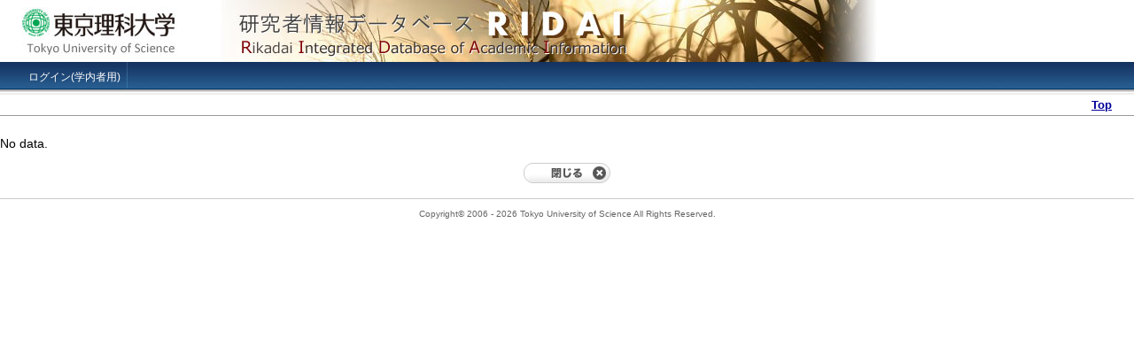

--- FILE ---
content_type: text/html; charset=UTF-8
request_url: https://www.tus.ac.jp/ridai/doc/ji/RIJIA01Detail.php?act=nam&kin=ken&diu=76b8&pri=en
body_size: 1864
content:
<!DOCTYPE HTML PUBLIC "-//W3C//DTD HTML 4.01//EN" "http://www.w3.org/TR/html4/strict.dtd">
<html lang="ja">
<head>
<meta http-equiv="Cache-Control" content="no-cache">
<meta http-equiv="Pragma" content="no-cache">
<meta http-equiv="Expires" content="-1">
<meta http-equiv="Content-Type" content="text/html; charset=UTF-8">
<meta http-equiv="Content-Script-Type" content="text/javascript">
<meta http-equiv="Content-Style-Type" content="text/css">
<meta name="ROBOTS" content="ALL">
<meta name="author" content="Tokyo University of Science">
<meta name="description" content="東京理科大学　研究者情報データベース">
<meta name="keywords" content="東京理科大学,理科大,研究者情報データベース,TOKYO UNIVERSITY OF SCIENCE,TUS,Rikadai Integrated Database of Academic Information,RIDAI">
<title>東京理科大学　研究者情報データベース　</title>
<link rel="stylesheet" type="text/css" href="../../css/base.css">
<script type="text/javascript" src="../../js/common.js"></script>
<script type="text/javascript" src="../../js/validator.js?C"></script>
<script type="text/javascript" src="../../js/search.js"></script>
</head>
<body><div id="header">
<div><a name="top"><img src="../../image/top_logo.jpg" width="990" height="70" alt="東京理科大学　研究者情報データベース"></a></div>
</div>
<div id="nav">
<ul>
<li><a href="https://ridai.admin.tus.ac.jp/ridai/doc/sy/RISYZ01.php" onClick="return ReStartWin('https://ridai.admin.tus.ac.jp/ridai/doc/sy/RISYZ01.php','RIDAI_MAIN')">ログイン(学内者用)</a></li>
</ul>
</div>
<div id="main_contents_1clm">

<h4 class="current">
<a href="RIJIA01.php?skd=nam">Top</a></h4>

No data.

<div id="close_button">
<a href="javascript:void(0)" onClick="return CloseWin()"><img src="../../image/close.jpg" alt="CLOSE"></a>
</div>
<div id="footer">
Copyright&copy; 2006 - 2026 Tokyo University of Science All Rights Reserved.
</div>
</body>
</html>

--- FILE ---
content_type: application/javascript
request_url: https://www.tus.ac.jp/ridai/js/common.js
body_size: 1232
content:
// 共通で使用するJavaScript

// 自身のウィンドウでURLを開く
function OpenSelfWin(URL) {
    window.location.href = URL;
}

// 新しいウィンドウ名でURLを開く
function OpenWin(URL, NAME) {
    var WO;
    var EL;
    EL = "width=1012,height=690,toolbar=no,scrollbars=yes,menubar=no,location=yes,status=yes,resizable=yes";
    WO = window.open(URL, NAME, EL);
    WO.focus();
}

// 新しいウィンドウを開く(研究者DB以外のURL)
function PopWin(URL) {
    WO = window.open(URL, "_blank");
    WO.focus();
    return false;
}

function PopWin(URL, NAME, EL) {
    var WO;
    WO = window.open(URL, NAME, EL);
    WO.focus();
    return false;
}

// 自身のウィンドウはそのままで新しいウィンドウを開く
function ReStartWin(URL, NAME) {
    var WO;
    var EL;
    EL = "width=1012,height=690,toolbar=no,scrollbars=yes,menubar=no,location=yes,status=yes,resizable=yes";
    WO = window.open(URL, NAME, EL);
    WO.focus();
    return false;
}

// 元のウィンドウをリロードしてウィンドウを閉じる
function ReloadWin(URL, NAME) {
    var WO;
    var EL;
    if (!window.opener || window.opener.closed) {
        if (URL.indexOf("?") == -1) {
            URL += "?"
        } else {
            URL += "&"
        }
        URL += "mode=Reload";
        EL="width=1012,height=690,toolbar=no,scrollbars=yes,menubar=no,location=yes,status=yes,resizable=yes";
        WO = window.open(URL, NAME, EL);
        WO.focus();
    } else {
        //window.opener.location.reload();
        URL = window.opener.document.URL;
        if (URL.indexOf("mode=Reload") == -1) {
            if (URL.indexOf("?") == -1) {
                URL += "?"
            } else {
                URL += "&"
            }
            URL += "mode=Reload";
        }
        window.opener.location.href = URL;
        window.opener.focus();
    }
    window.close();
}

// ウィンドウをリロードする
function ReloadMyWin() {
    location.reload();
}

// 前のぺージへ戻る
function BackWin() {
    history.back();
}

// 処理継続確認
function ConfirmWin(NAME) {
    var message = NAME + "してもよろしいですか？";
    if (confirm(message)) {
        return true;
    }
    return false ;
}

// チェックボックス確認＆処理継続確認
function ConfirmWinChk(NAME) {
    var intCnt = 0;
    for (var i = 0, len = document.forms[0].elements.length; i < len; i++) {
        if (document.forms[0].elements[i].name == "chkbox[]" && document.forms[0].elements[i].checked) {
            intCnt++;
        }
    }
    if (intCnt == 0) {
        alert("出力対象を選択してください。");
        return false;
    }
    var message = NAME + "してもよろしいですか？";
    if (confirm(message)) {
        return true;
    }
    return false ;
}

// 入力クリア
function ResetCheck() {
    var message = "フォームの内容をクリアします。\nよろしいですか？";
    if (confirm(message)) {
        return true ;
    }
    return false ;
}

// ウィンドウを閉じる(確認なし)
function CloseWin() {
    window.close();
}

// ウィンドウを閉じる(確認あり)
function CloseWinC() {
    var message = "このウィンドウを閉じます。\nよろしいですか？";
    if (confirm(message)) {
        window.close();
        return true ;
    }
    return false ;
}

//選択したラジオボタンの値を取得
function getRadioValue(obj) {
    var result = "";
    for (var i = 0, len = obj.length; i < len; i++) {
        if (obj[i].checked) {
            result = obj[i].value;
        }
    }
    return result;
}
